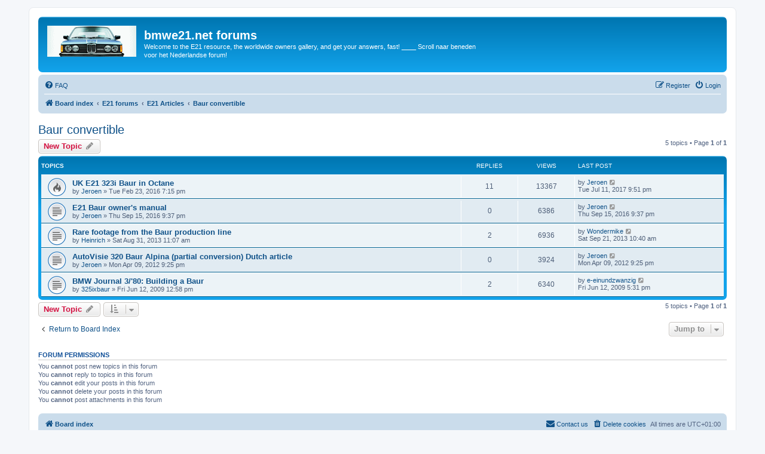

--- FILE ---
content_type: text/html; charset=UTF-8
request_url: https://www.bmwe21.net/forum/viewforum.php?f=88&sid=af18558dd20921cd2d80aac99fcad718
body_size: 4417
content:
<!DOCTYPE html>
<html dir="ltr" lang="en-gb">
<head>
<meta charset="utf-8" />
<meta http-equiv="X-UA-Compatible" content="IE=edge">
<meta name="viewport" content="width=device-width, initial-scale=1" />

<title>Baur convertible - bmwe21.net forums</title>


	<link rel="canonical" href="https://www.bmwe21.net/forum/viewforum.php?f=88">

<!--
	phpBB style name: prosilver
	Based on style:   prosilver (this is the default phpBB3 style)
	Original author:  Tom Beddard ( http://www.subBlue.com/ )
	Modified by:
-->

<link href="./assets/css/font-awesome.min.css?assets_version=104" rel="stylesheet">
<link href="./styles/prosilver/theme/stylesheet.css?assets_version=104" rel="stylesheet">
<link href="./styles/prosilver/theme/en/stylesheet.css?assets_version=104" rel="stylesheet">




<!--[if lte IE 9]>
	<link href="./styles/prosilver/theme/tweaks.css?assets_version=104" rel="stylesheet">
<![endif]-->





</head>
<body id="phpbb" class="nojs notouch section-viewforum ltr ">


<div id="wrap" class="wrap">
	<a id="top" class="top-anchor" accesskey="t"></a>
	<div id="page-header">
		<div class="headerbar" role="banner">
					<div class="inner">

			<div id="site-description" class="site-description">
		<a id="logo" class="logo" href="./index.php?sid=f5174d1ed47b3a8684f7b95a4758e03b" title="Board index">
					<span class="site_logo"></span>
				</a>
				<h1>bmwe21.net forums</h1>
				<p>Welcome to the E21 resource, the worldwide owners gallery, and get your answers, fast! ____ Scroll naar beneden voor het Nederlandse forum!</p>
				<p class="skiplink"><a href="#start_here">Skip to content</a></p>
			</div>

									
			</div>
					</div>
				<div class="navbar" role="navigation">
	<div class="inner">

	<ul id="nav-main" class="nav-main linklist" role="menubar">

		<li id="quick-links" class="quick-links dropdown-container responsive-menu hidden" data-skip-responsive="true">
			<a href="#" class="dropdown-trigger">
				<i class="icon fa-bars fa-fw" aria-hidden="true"></i><span>Quick links</span>
			</a>
			<div class="dropdown">
				<div class="pointer"><div class="pointer-inner"></div></div>
				<ul class="dropdown-contents" role="menu">
					
					
										<li class="separator"></li>

									</ul>
			</div>
		</li>

				<li data-skip-responsive="true">
			<a href="/forum/app.php/help/faq?sid=f5174d1ed47b3a8684f7b95a4758e03b" rel="help" title="Frequently Asked Questions" role="menuitem">
				<i class="icon fa-question-circle fa-fw" aria-hidden="true"></i><span>FAQ</span>
			</a>
		</li>
						
			<li class="rightside"  data-skip-responsive="true">
			<a href="./ucp.php?mode=login&amp;redirect=viewforum.php%3Ff%3D88&amp;sid=f5174d1ed47b3a8684f7b95a4758e03b" title="Login" accesskey="x" role="menuitem">
				<i class="icon fa-power-off fa-fw" aria-hidden="true"></i><span>Login</span>
			</a>
		</li>
					<li class="rightside" data-skip-responsive="true">
				<a href="./ucp.php?mode=register&amp;sid=f5174d1ed47b3a8684f7b95a4758e03b" role="menuitem">
					<i class="icon fa-pencil-square-o  fa-fw" aria-hidden="true"></i><span>Register</span>
				</a>
			</li>
						</ul>

	<ul id="nav-breadcrumbs" class="nav-breadcrumbs linklist navlinks" role="menubar">
				
		
		<li class="breadcrumbs" itemscope itemtype="https://schema.org/BreadcrumbList">

			
							<span class="crumb" itemtype="https://schema.org/ListItem" itemprop="itemListElement" itemscope><a itemprop="item" href="./index.php?sid=f5174d1ed47b3a8684f7b95a4758e03b" accesskey="h" data-navbar-reference="index"><i class="icon fa-home fa-fw"></i><span itemprop="name">Board index</span></a><meta itemprop="position" content="1" /></span>

											
								<span class="crumb" itemtype="https://schema.org/ListItem" itemprop="itemListElement" itemscope data-forum-id="28"><a itemprop="item" href="./viewforum.php?f=28&amp;sid=f5174d1ed47b3a8684f7b95a4758e03b"><span itemprop="name">E21 forums</span></a><meta itemprop="position" content="2" /></span>
															
								<span class="crumb" itemtype="https://schema.org/ListItem" itemprop="itemListElement" itemscope data-forum-id="17"><a itemprop="item" href="./viewforum.php?f=17&amp;sid=f5174d1ed47b3a8684f7b95a4758e03b"><span itemprop="name">E21 Articles</span></a><meta itemprop="position" content="3" /></span>
															
								<span class="crumb" itemtype="https://schema.org/ListItem" itemprop="itemListElement" itemscope data-forum-id="88"><a itemprop="item" href="./viewforum.php?f=88&amp;sid=f5174d1ed47b3a8684f7b95a4758e03b"><span itemprop="name">Baur convertible</span></a><meta itemprop="position" content="4" /></span>
							
					</li>

		
			</ul>

	</div>
</div>
	</div>

	
	<a id="start_here" class="anchor"></a>
	<div id="page-body" class="page-body" role="main">
		

		<h2 class="forum-title"><a href="./viewforum.php?f=88&amp;sid=f5174d1ed47b3a8684f7b95a4758e03b">Baur convertible</a></h2>



	<div class="action-bar bar-top">

				
		<a href="./posting.php?mode=post&amp;f=88&amp;sid=f5174d1ed47b3a8684f7b95a4758e03b" class="button" title="Post a new topic">
							<span>New Topic</span> <i class="icon fa-pencil fa-fw" aria-hidden="true"></i>
					</a>
				
	
	<div class="pagination">
				5 topics
					&bull; Page <strong>1</strong> of <strong>1</strong>
			</div>

	</div>




	
			<div class="forumbg">
		<div class="inner">
		<ul class="topiclist">
			<li class="header">
				<dl class="row-item">
					<dt><div class="list-inner">Topics</div></dt>
					<dd class="posts">Replies</dd>
					<dd class="views">Views</dd>
					<dd class="lastpost"><span>Last post</span></dd>
				</dl>
			</li>
		</ul>
		<ul class="topiclist topics">
	
				<li class="row bg1">
						<dl class="row-item topic_read_hot">
				<dt title="No unread posts">
										<div class="list-inner">
																		<a href="./viewtopic.php?t=25227&amp;sid=f5174d1ed47b3a8684f7b95a4758e03b" class="topictitle">UK E21 323i Baur in Octane</a>																								<br />
						
												<div class="responsive-show" style="display: none;">
							Last post by <a href="./memberlist.php?mode=viewprofile&amp;u=2&amp;sid=f5174d1ed47b3a8684f7b95a4758e03b" class="username">Jeroen</a> &laquo; <a href="./viewtopic.php?p=294804&amp;sid=f5174d1ed47b3a8684f7b95a4758e03b#p294804" title="Go to last post"><time datetime="2017-07-11T19:51:43+00:00">Tue Jul 11, 2017 9:51 pm</time></a>
													</div>
														<span class="responsive-show left-box" style="display: none;">Replies: <strong>11</strong></span>
													
						<div class="topic-poster responsive-hide left-box">
																												by <a href="./memberlist.php?mode=viewprofile&amp;u=2&amp;sid=f5174d1ed47b3a8684f7b95a4758e03b" class="username">Jeroen</a> &raquo; <time datetime="2016-02-23T18:15:53+00:00">Tue Feb 23, 2016 7:15 pm</time>
																				</div>

						
											</div>
				</dt>
				<dd class="posts">11 <dfn>Replies</dfn></dd>
				<dd class="views">13367 <dfn>Views</dfn></dd>
				<dd class="lastpost">
					<span><dfn>Last post </dfn>by <a href="./memberlist.php?mode=viewprofile&amp;u=2&amp;sid=f5174d1ed47b3a8684f7b95a4758e03b" class="username">Jeroen</a>													<a href="./viewtopic.php?p=294804&amp;sid=f5174d1ed47b3a8684f7b95a4758e03b#p294804" title="Go to last post">
								<i class="icon fa-external-link-square fa-fw icon-lightgray icon-md" aria-hidden="true"></i><span class="sr-only"></span>
							</a>
												<br /><time datetime="2017-07-11T19:51:43+00:00">Tue Jul 11, 2017 9:51 pm</time>
					</span>
				</dd>
			</dl>
					</li>
		
	

	
	
				<li class="row bg2">
						<dl class="row-item topic_read">
				<dt title="No unread posts">
										<div class="list-inner">
																		<a href="./viewtopic.php?t=25813&amp;sid=f5174d1ed47b3a8684f7b95a4758e03b" class="topictitle">E21 Baur owner's manual</a>																								<br />
						
												<div class="responsive-show" style="display: none;">
							Last post by <a href="./memberlist.php?mode=viewprofile&amp;u=2&amp;sid=f5174d1ed47b3a8684f7b95a4758e03b" class="username">Jeroen</a> &laquo; <a href="./viewtopic.php?p=283522&amp;sid=f5174d1ed47b3a8684f7b95a4758e03b#p283522" title="Go to last post"><time datetime="2016-09-15T19:37:00+00:00">Thu Sep 15, 2016 9:37 pm</time></a>
													</div>
													
						<div class="topic-poster responsive-hide left-box">
																												by <a href="./memberlist.php?mode=viewprofile&amp;u=2&amp;sid=f5174d1ed47b3a8684f7b95a4758e03b" class="username">Jeroen</a> &raquo; <time datetime="2016-09-15T19:37:00+00:00">Thu Sep 15, 2016 9:37 pm</time>
																				</div>

						
											</div>
				</dt>
				<dd class="posts">0 <dfn>Replies</dfn></dd>
				<dd class="views">6386 <dfn>Views</dfn></dd>
				<dd class="lastpost">
					<span><dfn>Last post </dfn>by <a href="./memberlist.php?mode=viewprofile&amp;u=2&amp;sid=f5174d1ed47b3a8684f7b95a4758e03b" class="username">Jeroen</a>													<a href="./viewtopic.php?p=283522&amp;sid=f5174d1ed47b3a8684f7b95a4758e03b#p283522" title="Go to last post">
								<i class="icon fa-external-link-square fa-fw icon-lightgray icon-md" aria-hidden="true"></i><span class="sr-only"></span>
							</a>
												<br /><time datetime="2016-09-15T19:37:00+00:00">Thu Sep 15, 2016 9:37 pm</time>
					</span>
				</dd>
			</dl>
					</li>
		
	

	
	
				<li class="row bg1">
						<dl class="row-item topic_read">
				<dt title="No unread posts">
										<div class="list-inner">
																		<a href="./viewtopic.php?t=20861&amp;sid=f5174d1ed47b3a8684f7b95a4758e03b" class="topictitle">Rare footage from the Baur production line</a>																								<br />
						
												<div class="responsive-show" style="display: none;">
							Last post by <a href="./memberlist.php?mode=viewprofile&amp;u=2856&amp;sid=f5174d1ed47b3a8684f7b95a4758e03b" class="username">Wondermike</a> &laquo; <a href="./viewtopic.php?p=219366&amp;sid=f5174d1ed47b3a8684f7b95a4758e03b#p219366" title="Go to last post"><time datetime="2013-09-21T08:40:48+00:00">Sat Sep 21, 2013 10:40 am</time></a>
													</div>
														<span class="responsive-show left-box" style="display: none;">Replies: <strong>2</strong></span>
													
						<div class="topic-poster responsive-hide left-box">
																												by <a href="./memberlist.php?mode=viewprofile&amp;u=10453&amp;sid=f5174d1ed47b3a8684f7b95a4758e03b" class="username">Heinrich</a> &raquo; <time datetime="2013-08-31T09:07:04+00:00">Sat Aug 31, 2013 11:07 am</time>
																				</div>

						
											</div>
				</dt>
				<dd class="posts">2 <dfn>Replies</dfn></dd>
				<dd class="views">6936 <dfn>Views</dfn></dd>
				<dd class="lastpost">
					<span><dfn>Last post </dfn>by <a href="./memberlist.php?mode=viewprofile&amp;u=2856&amp;sid=f5174d1ed47b3a8684f7b95a4758e03b" class="username">Wondermike</a>													<a href="./viewtopic.php?p=219366&amp;sid=f5174d1ed47b3a8684f7b95a4758e03b#p219366" title="Go to last post">
								<i class="icon fa-external-link-square fa-fw icon-lightgray icon-md" aria-hidden="true"></i><span class="sr-only"></span>
							</a>
												<br /><time datetime="2013-09-21T08:40:48+00:00">Sat Sep 21, 2013 10:40 am</time>
					</span>
				</dd>
			</dl>
					</li>
		
	

	
	
				<li class="row bg2">
						<dl class="row-item topic_read">
				<dt title="No unread posts">
										<div class="list-inner">
																		<a href="./viewtopic.php?t=17489&amp;sid=f5174d1ed47b3a8684f7b95a4758e03b" class="topictitle">AutoVisie 320 Baur Alpina (partial conversion) Dutch article</a>																								<br />
						
												<div class="responsive-show" style="display: none;">
							Last post by <a href="./memberlist.php?mode=viewprofile&amp;u=2&amp;sid=f5174d1ed47b3a8684f7b95a4758e03b" class="username">Jeroen</a> &laquo; <a href="./viewtopic.php?p=179607&amp;sid=f5174d1ed47b3a8684f7b95a4758e03b#p179607" title="Go to last post"><time datetime="2012-04-09T19:25:31+00:00">Mon Apr 09, 2012 9:25 pm</time></a>
													</div>
													
						<div class="topic-poster responsive-hide left-box">
																												by <a href="./memberlist.php?mode=viewprofile&amp;u=2&amp;sid=f5174d1ed47b3a8684f7b95a4758e03b" class="username">Jeroen</a> &raquo; <time datetime="2012-04-09T19:25:31+00:00">Mon Apr 09, 2012 9:25 pm</time>
																				</div>

						
											</div>
				</dt>
				<dd class="posts">0 <dfn>Replies</dfn></dd>
				<dd class="views">3924 <dfn>Views</dfn></dd>
				<dd class="lastpost">
					<span><dfn>Last post </dfn>by <a href="./memberlist.php?mode=viewprofile&amp;u=2&amp;sid=f5174d1ed47b3a8684f7b95a4758e03b" class="username">Jeroen</a>													<a href="./viewtopic.php?p=179607&amp;sid=f5174d1ed47b3a8684f7b95a4758e03b#p179607" title="Go to last post">
								<i class="icon fa-external-link-square fa-fw icon-lightgray icon-md" aria-hidden="true"></i><span class="sr-only"></span>
							</a>
												<br /><time datetime="2012-04-09T19:25:31+00:00">Mon Apr 09, 2012 9:25 pm</time>
					</span>
				</dd>
			</dl>
					</li>
		
	

	
	
				<li class="row bg1">
						<dl class="row-item topic_read">
				<dt title="No unread posts">
										<div class="list-inner">
																		<a href="./viewtopic.php?t=7847&amp;sid=f5174d1ed47b3a8684f7b95a4758e03b" class="topictitle">BMW Journal 3/'80: Building a Baur</a>																								<br />
						
												<div class="responsive-show" style="display: none;">
							Last post by <a href="./memberlist.php?mode=viewprofile&amp;u=3424&amp;sid=f5174d1ed47b3a8684f7b95a4758e03b" class="username">e-einundzwanzig</a> &laquo; <a href="./viewtopic.php?p=68278&amp;sid=f5174d1ed47b3a8684f7b95a4758e03b#p68278" title="Go to last post"><time datetime="2009-06-12T15:31:24+00:00">Fri Jun 12, 2009 5:31 pm</time></a>
													</div>
														<span class="responsive-show left-box" style="display: none;">Replies: <strong>2</strong></span>
													
						<div class="topic-poster responsive-hide left-box">
																												by <a href="./memberlist.php?mode=viewprofile&amp;u=2781&amp;sid=f5174d1ed47b3a8684f7b95a4758e03b" class="username">325ixbaur</a> &raquo; <time datetime="2009-06-12T10:58:07+00:00">Fri Jun 12, 2009 12:58 pm</time>
																				</div>

						
											</div>
				</dt>
				<dd class="posts">2 <dfn>Replies</dfn></dd>
				<dd class="views">6340 <dfn>Views</dfn></dd>
				<dd class="lastpost">
					<span><dfn>Last post </dfn>by <a href="./memberlist.php?mode=viewprofile&amp;u=3424&amp;sid=f5174d1ed47b3a8684f7b95a4758e03b" class="username">e-einundzwanzig</a>													<a href="./viewtopic.php?p=68278&amp;sid=f5174d1ed47b3a8684f7b95a4758e03b#p68278" title="Go to last post">
								<i class="icon fa-external-link-square fa-fw icon-lightgray icon-md" aria-hidden="true"></i><span class="sr-only"></span>
							</a>
												<br /><time datetime="2009-06-12T15:31:24+00:00">Fri Jun 12, 2009 5:31 pm</time>
					</span>
				</dd>
			</dl>
					</li>
		
				</ul>
		</div>
	</div>
	

	<div class="action-bar bar-bottom">
					
			<a href="./posting.php?mode=post&amp;f=88&amp;sid=f5174d1ed47b3a8684f7b95a4758e03b" class="button" title="Post a new topic">
							<span>New Topic</span> <i class="icon fa-pencil fa-fw" aria-hidden="true"></i>
						</a>

					
					<form method="post" action="./viewforum.php?f=88&amp;sid=f5174d1ed47b3a8684f7b95a4758e03b">
			<div class="dropdown-container dropdown-container-left dropdown-button-control sort-tools">
	<span title="Display and sorting options" class="button button-secondary dropdown-trigger dropdown-select">
		<i class="icon fa-sort-amount-asc fa-fw" aria-hidden="true"></i>
		<span class="caret"><i class="icon fa-sort-down fa-fw" aria-hidden="true"></i></span>
	</span>
	<div class="dropdown hidden">
		<div class="pointer"><div class="pointer-inner"></div></div>
		<div class="dropdown-contents">
			<fieldset class="display-options">
							<label>Display: <select name="st" id="st"><option value="0" selected="selected">All Topics</option><option value="1">1 day</option><option value="7">7 days</option><option value="14">2 weeks</option><option value="30">1 month</option><option value="90">3 months</option><option value="180">6 months</option><option value="365">1 year</option></select></label>
								<label>Sort by: <select name="sk" id="sk"><option value="a">Author</option><option value="t" selected="selected">Post time</option><option value="r">Replies</option><option value="s">Subject</option><option value="v">Views</option></select></label>
				<label>Direction: <select name="sd" id="sd"><option value="a">Ascending</option><option value="d" selected="selected">Descending</option></select></label>
								<hr class="dashed" />
				<input type="submit" class="button2" name="sort" value="Go" />
						</fieldset>
		</div>
	</div>
</div>
			</form>
		
		<div class="pagination">
						5 topics
							 &bull; Page <strong>1</strong> of <strong>1</strong>
					</div>
	</div>


<div class="action-bar actions-jump">
		<p class="jumpbox-return">
		<a href="./index.php?sid=f5174d1ed47b3a8684f7b95a4758e03b" class="left-box arrow-left" accesskey="r">
			<i class="icon fa-angle-left fa-fw icon-black" aria-hidden="true"></i><span>Return to Board Index</span>
		</a>
	</p>
	
		<div class="jumpbox dropdown-container dropdown-container-right dropdown-up dropdown-left dropdown-button-control" id="jumpbox">
			<span title="Jump to" class="button button-secondary dropdown-trigger dropdown-select">
				<span>Jump to</span>
				<span class="caret"><i class="icon fa-sort-down fa-fw" aria-hidden="true"></i></span>
			</span>
		<div class="dropdown">
			<div class="pointer"><div class="pointer-inner"></div></div>
			<ul class="dropdown-contents">
																				<li><a href="./viewforum.php?f=28&amp;sid=f5174d1ed47b3a8684f7b95a4758e03b" class="jumpbox-cat-link"> <span> E21 forums</span></a></li>
																<li><a href="./viewforum.php?f=2&amp;sid=f5174d1ed47b3a8684f7b95a4758e03b" class="jumpbox-sub-link"><span class="spacer"></span> <span>&#8627; &nbsp; E21 General</span></a></li>
																<li><a href="./viewforum.php?f=3&amp;sid=f5174d1ed47b3a8684f7b95a4758e03b" class="jumpbox-sub-link"><span class="spacer"></span> <span>&#8627; &nbsp; E21 Technical</span></a></li>
																<li><a href="./viewforum.php?f=61&amp;sid=f5174d1ed47b3a8684f7b95a4758e03b" class="jumpbox-sub-link"><span class="spacer"></span><span class="spacer"></span> <span>&#8627; &nbsp; Our top tech topics</span></a></li>
																<li><a href="./viewforum.php?f=59&amp;sid=f5174d1ed47b3a8684f7b95a4758e03b" class="jumpbox-sub-link"><span class="spacer"></span> <span>&#8627; &nbsp; Off topic forum</span></a></li>
																<li><a href="./viewforum.php?f=74&amp;sid=f5174d1ed47b3a8684f7b95a4758e03b" class="jumpbox-sub-link"><span class="spacer"></span><span class="spacer"></span> <span>&#8627; &nbsp; E12 subforum</span></a></li>
																<li><a href="./viewforum.php?f=71&amp;sid=f5174d1ed47b3a8684f7b95a4758e03b" class="jumpbox-sub-link"><span class="spacer"></span><span class="spacer"></span> <span>&#8627; &nbsp; E30 subforum</span></a></li>
																<li><a href="./viewforum.php?f=41&amp;sid=f5174d1ed47b3a8684f7b95a4758e03b" class="jumpbox-sub-link"><span class="spacer"></span><span class="spacer"></span> <span>&#8627; &nbsp; BMWE21.net's face-book</span></a></li>
																<li><a href="./viewforum.php?f=4&amp;sid=f5174d1ed47b3a8684f7b95a4758e03b" class="jumpbox-sub-link"><span class="spacer"></span> <span>&#8627; &nbsp; E21 Meetings &amp; Events</span></a></li>
																<li><a href="./viewforum.php?f=7&amp;sid=f5174d1ed47b3a8684f7b95a4758e03b" class="jumpbox-sub-link"><span class="spacer"></span> <span>&#8627; &nbsp; E21 Registry &amp; Owners Gallery</span></a></li>
																<li><a href="./viewforum.php?f=53&amp;sid=f5174d1ed47b3a8684f7b95a4758e03b" class="jumpbox-sub-link"><span class="spacer"></span><span class="spacer"></span> <span>&#8627; &nbsp; 4 cylinder</span></a></li>
																<li><a href="./viewforum.php?f=54&amp;sid=f5174d1ed47b3a8684f7b95a4758e03b" class="jumpbox-sub-link"><span class="spacer"></span><span class="spacer"></span> <span>&#8627; &nbsp; 6 cylinder</span></a></li>
																<li><a href="./viewforum.php?f=55&amp;sid=f5174d1ed47b3a8684f7b95a4758e03b" class="jumpbox-sub-link"><span class="spacer"></span><span class="spacer"></span> <span>&#8627; &nbsp; Modified (Alpina, custom, etc)</span></a></li>
																<li><a href="./viewforum.php?f=56&amp;sid=f5174d1ed47b3a8684f7b95a4758e03b" class="jumpbox-sub-link"><span class="spacer"></span><span class="spacer"></span> <span>&#8627; &nbsp; Convertible (Baur, etc)</span></a></li>
																<li><a href="./viewforum.php?f=5&amp;sid=f5174d1ed47b3a8684f7b95a4758e03b" class="jumpbox-sub-link"><span class="spacer"></span> <span>&#8627; &nbsp; E21 For sale</span></a></li>
																<li><a href="./viewforum.php?f=76&amp;sid=f5174d1ed47b3a8684f7b95a4758e03b" class="jumpbox-sub-link"><span class="spacer"></span><span class="spacer"></span> <span>&#8627; &nbsp; Rate the Seller!</span></a></li>
																<li><a href="./viewforum.php?f=6&amp;sid=f5174d1ed47b3a8684f7b95a4758e03b" class="jumpbox-sub-link"><span class="spacer"></span> <span>&#8627; &nbsp; E21 Wanted</span></a></li>
																<li><a href="./viewforum.php?f=17&amp;sid=f5174d1ed47b3a8684f7b95a4758e03b" class="jumpbox-sub-link"><span class="spacer"></span> <span>&#8627; &nbsp; E21 Articles</span></a></li>
																<li><a href="./viewforum.php?f=96&amp;sid=f5174d1ed47b3a8684f7b95a4758e03b" class="jumpbox-sub-link"><span class="spacer"></span><span class="spacer"></span> <span>&#8627; &nbsp; Press and Works photos</span></a></li>
																<li><a href="./viewforum.php?f=87&amp;sid=f5174d1ed47b3a8684f7b95a4758e03b" class="jumpbox-sub-link"><span class="spacer"></span><span class="spacer"></span> <span>&#8627; &nbsp; Standard models</span></a></li>
																<li><a href="./viewforum.php?f=88&amp;sid=f5174d1ed47b3a8684f7b95a4758e03b" class="jumpbox-sub-link"><span class="spacer"></span><span class="spacer"></span> <span>&#8627; &nbsp; Baur convertible</span></a></li>
																<li><a href="./viewforum.php?f=90&amp;sid=f5174d1ed47b3a8684f7b95a4758e03b" class="jumpbox-sub-link"><span class="spacer"></span><span class="spacer"></span> <span>&#8627; &nbsp; Alpina</span></a></li>
																<li><a href="./viewforum.php?f=91&amp;sid=f5174d1ed47b3a8684f7b95a4758e03b" class="jumpbox-sub-link"><span class="spacer"></span><span class="spacer"></span> <span>&#8627; &nbsp; Hartge, Schnitzer, MK ...</span></a></li>
																<li><a href="./viewforum.php?f=89&amp;sid=f5174d1ed47b3a8684f7b95a4758e03b" class="jumpbox-sub-link"><span class="spacer"></span><span class="spacer"></span> <span>&#8627; &nbsp; Other conversions, convertible, pick up ...</span></a></li>
																<li><a href="./viewforum.php?f=38&amp;sid=f5174d1ed47b3a8684f7b95a4758e03b" class="jumpbox-sub-link"><span class="spacer"></span> <span>&#8627; &nbsp; The Ultimate E21 buying guide &amp; FAQ</span></a></li>
																<li><a href="./viewforum.php?f=30&amp;sid=f5174d1ed47b3a8684f7b95a4758e03b" class="jumpbox-cat-link"> <span> De verzamelplaats van E21 fanaten der lage landen - Dutch forum</span></a></li>
																<li><a href="./viewforum.php?f=18&amp;sid=f5174d1ed47b3a8684f7b95a4758e03b" class="jumpbox-sub-link"><span class="spacer"></span> <span>&#8627; &nbsp; E21 Algemeen</span></a></li>
																<li><a href="./viewforum.php?f=66&amp;sid=f5174d1ed47b3a8684f7b95a4758e03b" class="jumpbox-sub-link"><span class="spacer"></span><span class="spacer"></span> <span>&#8627; &nbsp; De belangrijkste algemene topics</span></a></li>
																<li><a href="./viewforum.php?f=26&amp;sid=f5174d1ed47b3a8684f7b95a4758e03b" class="jumpbox-sub-link"><span class="spacer"></span> <span>&#8627; &nbsp; E21 Techniek</span></a></li>
																<li><a href="./viewforum.php?f=60&amp;sid=f5174d1ed47b3a8684f7b95a4758e03b" class="jumpbox-sub-link"><span class="spacer"></span><span class="spacer"></span> <span>&#8627; &nbsp; De belangrijkste technische topics</span></a></li>
																<li><a href="./viewforum.php?f=58&amp;sid=f5174d1ed47b3a8684f7b95a4758e03b" class="jumpbox-sub-link"><span class="spacer"></span> <span>&#8627; &nbsp; Off topic forum</span></a></li>
																<li><a href="./viewforum.php?f=35&amp;sid=f5174d1ed47b3a8684f7b95a4758e03b" class="jumpbox-sub-link"><span class="spacer"></span> <span>&#8627; &nbsp; E21 Meetings &amp; Evenementen</span></a></li>
																<li><a href="./viewforum.php?f=34&amp;sid=f5174d1ed47b3a8684f7b95a4758e03b" class="jumpbox-sub-link"><span class="spacer"></span> <span>&#8627; &nbsp; E21 Register Nederland &amp; België</span></a></li>
																<li><a href="./viewforum.php?f=19&amp;sid=f5174d1ed47b3a8684f7b95a4758e03b" class="jumpbox-sub-link"><span class="spacer"></span><span class="spacer"></span> <span>&#8627; &nbsp; 4 cilinder</span></a></li>
																<li><a href="./viewforum.php?f=20&amp;sid=f5174d1ed47b3a8684f7b95a4758e03b" class="jumpbox-sub-link"><span class="spacer"></span><span class="spacer"></span> <span>&#8627; &nbsp; 6 cilinder</span></a></li>
																<li><a href="./viewforum.php?f=21&amp;sid=f5174d1ed47b3a8684f7b95a4758e03b" class="jumpbox-sub-link"><span class="spacer"></span><span class="spacer"></span> <span>&#8627; &nbsp; Cabrio (Baur, etc)</span></a></li>
																<li><a href="./viewforum.php?f=22&amp;sid=f5174d1ed47b3a8684f7b95a4758e03b" class="jumpbox-sub-link"><span class="spacer"></span><span class="spacer"></span> <span>&#8627; &nbsp; 'Modified' (Alpina, Hartge, etc)</span></a></li>
																<li><a href="./viewforum.php?f=23&amp;sid=f5174d1ed47b3a8684f7b95a4758e03b" class="jumpbox-sub-link"><span class="spacer"></span> <span>&#8627; &nbsp; E21's gespot &amp; gezocht</span></a></li>
																<li><a href="./viewforum.php?f=24&amp;sid=f5174d1ed47b3a8684f7b95a4758e03b" class="jumpbox-sub-link"><span class="spacer"></span> <span>&#8627; &nbsp; E21 Marktkraam</span></a></li>
											</ul>
		</div>
	</div>

	</div>



	<div class="stat-block permissions">
		<h3>Forum permissions</h3>
		<p>You <strong>cannot</strong> post new topics in this forum<br />You <strong>cannot</strong> reply to topics in this forum<br />You <strong>cannot</strong> edit your posts in this forum<br />You <strong>cannot</strong> delete your posts in this forum<br />You <strong>cannot</strong> post attachments in this forum<br /></p>
	</div>

		<!-- Cleantalk -->
<script type="text/javascript">
			var ct_cookie_name = "ct_checkjs",
				ct_cookie_value = "921140436";
</script>
<!--/Cleantalk -->	</div>


<div id="page-footer" class="page-footer" role="contentinfo">
	<div class="navbar" role="navigation">
	<div class="inner">

	<ul id="nav-footer" class="nav-footer linklist" role="menubar">
		<li class="breadcrumbs">
									<span class="crumb"><a href="./index.php?sid=f5174d1ed47b3a8684f7b95a4758e03b" data-navbar-reference="index"><i class="icon fa-home fa-fw" aria-hidden="true"></i><span>Board index</span></a></span>					</li>
		
				<li class="rightside">All times are <span title="Europe/Brussels">UTC+01:00</span></li>
							<li class="rightside">
				<a href="/forum/app.php/user/delete_cookies?sid=f5174d1ed47b3a8684f7b95a4758e03b" data-ajax="true" data-refresh="true" role="menuitem">
					<i class="icon fa-trash fa-fw" aria-hidden="true"></i><span>Delete cookies</span>
				</a>
			</li>
																<li class="rightside" data-last-responsive="true">
				<a href="./memberlist.php?mode=contactadmin&amp;sid=f5174d1ed47b3a8684f7b95a4758e03b" role="menuitem">
					<i class="icon fa-envelope fa-fw" aria-hidden="true"></i><span>Contact us</span>
				</a>
			</li>
			</ul>

	</div>
</div>

	<div class="copyright">
				<p class="footer-row">
			<span class="footer-copyright">Powered by <a href="https://www.phpbb.com/">phpBB</a>&reg; Forum Software &copy; phpBB Limited</span>
		</p>
						<p class="footer-row" role="menu">
			<a class="footer-link" href="./ucp.php?mode=privacy&amp;sid=f5174d1ed47b3a8684f7b95a4758e03b" title="Privacy" role="menuitem">
				<span class="footer-link-text">Privacy</span>
			</a>
			|
			<a class="footer-link" href="./ucp.php?mode=terms&amp;sid=f5174d1ed47b3a8684f7b95a4758e03b" title="Terms" role="menuitem">
				<span class="footer-link-text">Terms</span>
			</a>
		</p>
					</div>

	<div id="darkenwrapper" class="darkenwrapper" data-ajax-error-title="AJAX error" data-ajax-error-text="Something went wrong when processing your request." data-ajax-error-text-abort="User aborted request." data-ajax-error-text-timeout="Your request timed out; please try again." data-ajax-error-text-parsererror="Something went wrong with the request and the server returned an invalid reply.">
		<div id="darken" class="darken">&nbsp;</div>
	</div>

	<div id="phpbb_alert" class="phpbb_alert" data-l-err="Error" data-l-timeout-processing-req="Request timed out.">
		<a href="#" class="alert_close">
			<i class="icon fa-times-circle fa-fw" aria-hidden="true"></i>
		</a>
		<h3 class="alert_title">&nbsp;</h3><p class="alert_text"></p>
	</div>
	<div id="phpbb_confirm" class="phpbb_alert">
		<a href="#" class="alert_close">
			<i class="icon fa-times-circle fa-fw" aria-hidden="true"></i>
		</a>
		<div class="alert_text"></div>
	</div>
</div>

</div>

<div>
	<a id="bottom" class="anchor" accesskey="z"></a>
	</div>

<script src="./assets/javascript/jquery-3.7.1.min.js?assets_version=104"></script>
<script src="./assets/javascript/core.js?assets_version=104"></script>



<script src="./ext/cleantalk/antispam/styles/all/template/cleantalk.js?assets_version=104"></script>
<script src="./styles/prosilver/template/forum_fn.js?assets_version=104"></script>
<script src="./styles/prosilver/template/ajax.js?assets_version=104"></script>



</body>
</html>
